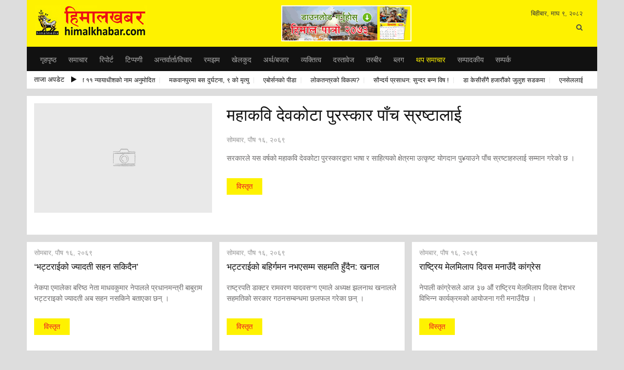

--- FILE ---
content_type: text/html; charset=UTF-8
request_url: http://archive.himalkhabar.com/category/thap-samachar/page/219
body_size: 9352
content:
<!DOCTYPE html PUBLIC "-//W3C//DTD XHTML 1.0 Strict//EN" "http://www.w3.org/TR/xhtml1/DTD/xhtml1-strict.dtd"><html xmlns:fb="http://ogp.me/ns/fb#"><head><title>थप समाचार Archives - Page 219 of 4214 - Himalkhabar.com</title><meta charset="UTF-8"><meta http-equiv="X-UA-Compatible" content="IE=edge"><meta name="viewport" content="width=device-width, initial-scale=1.0"><meta property="fb:app_id" content="545000805671594" /> <!--[if lt IE 9]><script src="https://oss.maxcdn.com/html5shiv/3.7.2/html5shiv.min.js"></script><script src="https://oss.maxcdn.com/respond/1.4.2/respond.min.js"></script><![endif]--><link href="https://fonts.googleapis.com/css?family=Open+Sans:400,600,300,700" rel='stylesheet' type='text/css'><link href="http://archive.himalkhabar.com/wp-content/themes/himalkhabar/system/layout/images/favicon.ico?bf936f" type="image/icon" rel="shortcut icon" /><link rel="stylesheet" href="http://archive.himalkhabar.com/wp-content/themes/himalkhabar/style.css" type="text/css"><link rel="stylesheet" href="http://archive.himalkhabar.com/wp-content/themes/himalkhabar/system/layout/css/no-print.css" type="text/css" media="print"><link rel="canonical" href="http://archive.himalkhabar.com/category/thap-samachar/page/219" /><link rel="prev" href="http://archive.himalkhabar.com/category/thap-samachar/page/218" /><link rel="next" href="http://archive.himalkhabar.com/category/thap-samachar/page/220" /><meta property="og:locale" content="en_US" /><meta property="og:type" content="object" /><meta property="og:title" content="थप समाचार Archives - Page 219 of 4214 - Himalkhabar.com" /><meta property="og:url" content="http://archive.himalkhabar.com/category/thap-samachar/page/219" /><meta property="og:site_name" content="Himalkhabar.com" /><meta property="og:image" content="http://www.himalkhabar.com/wp-content/uploads/2015/10/logo.png" /><meta name="twitter:card" content="summary" /><meta name="twitter:title" content="थप समाचार Archives - Page 219 of 4214 - Himalkhabar.com" /><meta name="twitter:image" content="http://www.himalkhabar.com/wp-content/uploads/2015/10/logo.png" /><link rel='dns-prefetch' href='//s.w.org' /><link rel="alternate" type="application/rss+xml" title="Himalkhabar.com &raquo; थप समाचार Category Feed" href="http://archive.himalkhabar.com/category/thap-samachar/feed" /><script type="text/javascript">/*<![CDATA[*/window._wpemojiSettings={"baseUrl":"https:\/\/s.w.org\/images\/core\/emoji\/13.0.1\/72x72\/","ext":".png","svgUrl":"https:\/\/s.w.org\/images\/core\/emoji\/13.0.1\/svg\/","svgExt":".svg","source":{"concatemoji":"http:\/\/archive.himalkhabar.com\/wp-includes\/js\/wp-emoji-release.min.js?ver=d8bb27086cf2479f5797ecce10e82a94"}};!function(e,a,t){var n,r,o,i=a.createElement("canvas"),p=i.getContext&&i.getContext("2d");function s(e,t){var a=String.fromCharCode;p.clearRect(0,0,i.width,i.height),p.fillText(a.apply(this,e),0,0);e=i.toDataURL();return p.clearRect(0,0,i.width,i.height),p.fillText(a.apply(this,t),0,0),e===i.toDataURL()}function c(e){var t=a.createElement("script");t.src=e,t.defer=t.type="text/javascript",a.getElementsByTagName("head")[0].appendChild(t)}for(o=Array("flag","emoji"),t.supports={everything:!0,everythingExceptFlag:!0},r=0;r<o.length;r++)t.supports[o[r]]=function(e){if(!p||!p.fillText)return!1;switch(p.textBaseline="top",p.font="600 32px Arial",e){case"flag":return s([127987,65039,8205,9895,65039],[127987,65039,8203,9895,65039])?!1:!s([55356,56826,55356,56819],[55356,56826,8203,55356,56819])&&!s([55356,57332,56128,56423,56128,56418,56128,56421,56128,56430,56128,56423,56128,56447],[55356,57332,8203,56128,56423,8203,56128,56418,8203,56128,56421,8203,56128,56430,8203,56128,56423,8203,56128,56447]);case"emoji":return!s([55357,56424,8205,55356,57212],[55357,56424,8203,55356,57212])}return!1}(o[r]),t.supports.everything=t.supports.everything&&t.supports[o[r]],"flag"!==o[r]&&(t.supports.everythingExceptFlag=t.supports.everythingExceptFlag&&t.supports[o[r]]);t.supports.everythingExceptFlag=t.supports.everythingExceptFlag&&!t.supports.flag,t.DOMReady=!1,t.readyCallback=function(){t.DOMReady=!0},t.supports.everything||(n=function(){t.readyCallback()},a.addEventListener?(a.addEventListener("DOMContentLoaded",n,!1),e.addEventListener("load",n,!1)):(e.attachEvent("onload",n),a.attachEvent("onreadystatechange",function(){"complete"===a.readyState&&t.readyCallback()})),(n=t.source||{}).concatemoji?c(n.concatemoji):n.wpemoji&&n.twemoji&&(c(n.twemoji),c(n.wpemoji)))}(window,document,window._wpemojiSettings);/*]]>*/</script><style type="text/css">img.wp-smiley,img.emoji{display:inline !important;border:none !important;box-shadow:none !important;height:1em !important;width:1em !important;margin:0 .07em !important;vertical-align:-0.1em !important;background:none !important;padding:0 !important}</style><link rel='stylesheet' id='animate-css'  href='http://archive.himalkhabar.com/wp-content/themes/himalkhabar/system/layout/css/animate.css?ver=d8bb27086cf2479f5797ecce10e82a94' type='text/css' media='screen' /><link rel='stylesheet' id='bootstrap-css'  href='http://archive.himalkhabar.com/wp-content/themes/himalkhabar/system/bootstrap3.3.5/css/bootstrap.min.css?ver=d8bb27086cf2479f5797ecce10e82a94' type='text/css' media='screen' /><link rel='stylesheet' id='awesome-css'  href='http://archive.himalkhabar.com/wp-content/themes/himalkhabar/system/font-awesome4.4.0/css/font-awesome.min.css?ver=d8bb27086cf2479f5797ecce10e82a94' type='text/css' media='screen' /><link rel='stylesheet' id='carousel-css'  href='http://archive.himalkhabar.com/wp-content/themes/himalkhabar/system/mainslider/assets/owl.carousel.css?ver=d8bb27086cf2479f5797ecce10e82a94' type='text/css' media='screen' /><link rel='stylesheet' id='front-css'  href='http://archive.himalkhabar.com/wp-content/themes/himalkhabar/system/marquee/front.css?ver=d8bb27086cf2479f5797ecce10e82a94' type='text/css' media='screen' /><link rel='stylesheet' id='layout-css'  href='http://archive.himalkhabar.com/wp-content/themes/himalkhabar/system/layout/css/layout.css?ver=d8bb27086cf2479f5797ecce10e82a94' type='text/css' media='screen' /><link rel='stylesheet' id='responsive-css'  href='http://archive.himalkhabar.com/wp-content/themes/himalkhabar/system/layout/css/responsive.css?ver=d8bb27086cf2479f5797ecce10e82a94' type='text/css' media='screen' /><link rel='stylesheet' id='venboxcss-css'  href='http://archive.himalkhabar.com/wp-content/themes/himalkhabar/system/venbox/venbox.css?ver=d8bb27086cf2479f5797ecce10e82a94' type='text/css' media='screen' /><link rel='stylesheet' id='wp-block-library-css'  href='http://archive.himalkhabar.com/wp-includes/css/dist/block-library/style.min.css?ver=d8bb27086cf2479f5797ecce10e82a94' type='text/css' media='all' /><link rel='stylesheet' id='wp-polls-css'  href='http://archive.himalkhabar.com/wp-content/plugins/wp-polls/polls-css.css?ver=2.73.1' type='text/css' media='all' /><style id='wp-polls-inline-css' type='text/css'>.wp-polls .pollbar{margin:1px;font-size:7px;line-height:9px;height:9px;background:#f4e90c;border:1px solid #f4e90c}</style><link rel='stylesheet' id='wp-pagenavi-css'  href='http://archive.himalkhabar.com/wp-content/plugins/wp-pagenavi/pagenavi-css.css?ver=2.70' type='text/css' media='all' /><script type='text/javascript' src='http://archive.himalkhabar.com/wp-content/themes/himalkhabar/system/js/jquery.js?ver=1.11.0' id='jquery-js'></script><script type='text/javascript' src='http://archive.himalkhabar.com/wp-content/themes/himalkhabar/system/venbox/venbox.js?ver=1.0' id='venbox-js'></script><script type='text/javascript' src='http://archive.himalkhabar.com/wp-content/themes/himalkhabar/system/mainslider/owl.carousel.js?ver=1.0' id='carousel-js'></script><script type='text/javascript' src='http://archive.himalkhabar.com/wp-content/themes/himalkhabar/system/scroller/js/jquery.easing.1.3.js?ver=1.0' id='easing-js'></script><script type='text/javascript' src='http://archive.himalkhabar.com/wp-content/themes/himalkhabar/system/scroller/js/jquery.nicescroll.min.js?ver=1.0' id='nicescrollmin-js'></script><script type='text/javascript' src='http://archive.himalkhabar.com/wp-content/themes/himalkhabar/system/scroller/js/jquery.nicescroll.plus.js?ver=1.0' id='nicescroll-js'></script><script type='text/javascript' src='http://archive.himalkhabar.com/wp-content/themes/himalkhabar/system/bootstrap3.3.5/js/bootstrap.min.js?ver=1.0' id='bootstrap-js'></script><link rel="https://api.w.org/" href="http://archive.himalkhabar.com/wp-json/" /><link rel="alternate" type="application/json" href="http://archive.himalkhabar.com/wp-json/wp/v2/categories/317" /><link rel="EditURI" type="application/rsd+xml" title="RSD" href="http://archive.himalkhabar.com/xmlrpc.php?rsd" /><link rel="wlwmanifest" type="application/wlwmanifest+xml" href="http://archive.himalkhabar.com/wp-includes/wlwmanifest.xml" /><script type="text/javascript">/*<![CDATA[*/(function(url){if(/(?:Chrome\/26\.0\.1410\.63 Safari\/537\.31|WordfenceTestMonBot)/.test(navigator.userAgent)){return;}
var addEvent=function(evt,handler){if(window.addEventListener){document.addEventListener(evt,handler,false);}else if(window.attachEvent){document.attachEvent('on'+evt,handler);}};var removeEvent=function(evt,handler){if(window.removeEventListener){document.removeEventListener(evt,handler,false);}else if(window.detachEvent){document.detachEvent('on'+evt,handler);}};var evts='contextmenu dblclick drag dragend dragenter dragleave dragover dragstart drop keydown keypress keyup mousedown mousemove mouseout mouseover mouseup mousewheel scroll'.split(' ');var logHuman=function(){if(window.wfLogHumanRan){return;}
window.wfLogHumanRan=true;var wfscr=document.createElement('script');wfscr.type='text/javascript';wfscr.async=true;wfscr.src=url+'&r='+Math.random();(document.getElementsByTagName('head')[0]||document.getElementsByTagName('body')[0]).appendChild(wfscr);for(var i=0;i<evts.length;i++){removeEvent(evts[i],logHuman);}};for(var i=0;i<evts.length;i++){addEvent(evts[i],logHuman);}})('//archive.himalkhabar.com/?wordfence_lh=1&hid=43144ED0A2F829A9CC3982373300950D');/*]]>*/</script><script type="text/javascript">var _gaq=_gaq||[];_gaq.push(['_setAccount','UA-31952278-1']);_gaq.push(['_trackPageview']);(function(){var ga=document.createElement('script');ga.type='text/javascript';ga.async=true;ga.src=('https:'==document.location.protocol?'https://ssl':'http://www')+'.google-analytics.com/ga.js';var s=document.getElementsByTagName('script')[0];s.parentNode.insertBefore(ga,s);})();</script><script type="text/javascript">var switchTo5x=true;</script><script type="text/javascript" src="http://w.sharethis.com/button/buttons.js"></script><script type="text/javascript">stLight.options({publisher:"c1d08758-8315-41c7-8957-ca39f2791d5e",doNotHash:false,doNotCopy:false,hashAddressBar:false});</script><script>/*<![CDATA[*/(function(d,s,id){var js,fjs=d.getElementsByTagName(s)[0];if(d.getElementById(id))return;js=d.createElement(s);js.id=id;js.src="//connect.facebook.net/en_US/sdk.js#xfbml=1&version=v2.6&appId=545000805671594";fjs.parentNode.insertBefore(js,fjs);}(document,'script','facebook-jssdk'));/*]]>*/</script></head><body><div id="fb-root"></div><div class="container"><div class="row"> <header id="header"><div class="container"><div class="row"><div class="col-md-12 logobox"><div class="row"><div class="col-md-4 mainlogo"> <a id="logo" href="http://archive.himalkhabar.com" title="Himalkhabar">Himalkhabar</a></div><div class="col-md-8 epaper"><div class="col-xs-12 col-sm-8 col-md-8 newyear"><div class="calendar_box"> <a href="http://archive.himalkhabar.com/wp-content/themes/himalkhabar/images/himal_calendar.pdf?bf936f" title="Himal Calendar" target="_blank"><img src="http://archive.himalkhabar.com/wp-content/themes/himalkhabar/images/himalcalendar.gif?bf936f" alt="Himal Calendar"></a></div></div><div class="col-xs-12 col-sm-4 col-md-4 search_box"><h1>बिहीबार, माघ ९, २०८२</h1><ul class="languages"><li class="first"><a href="javascript:void(0);" title="Search" class="fa fa-search" data-toggle="modal" data-target="#mySearch"></a></li></ul></div><div class="modal fade" id="mySearch" tabindex="-1" role="dialog" aria-labelledby="mySearchlLabel"><div class="modal-dialog" role="document"><div class="modal-content"><div class="modal-header"> <button type="button" class="close" data-dismiss="modal" aria-label="Close"><span aria-hidden="true">&times;</span></button><h4 class="modal-title" id="mySearchLabel">Search</h4></div><div class="modal-body"><form id="searchform" method="get" action="http://archive.himalkhabar.com/" class="searchform"><fieldset> <input type="text" placeholder="Enter keywords here..." class="textfield" id="search_text" name="s" /> <input type="hidden" name="post_type[]" value="post" /> <button type="submit" class="button" name="go"></button></fieldset></form></div></div></div></div></div></div></div></div><div class="row black_nav"><div class="col-md-12 navbox"><div class="navigation_box"> <nav class="navbar navbar-default navbar-fixed-top"><div class="navbar-header"> <button type="button" class="navbar-toggle collapsed" data-toggle="collapse" data-target="#bs-example-navbar-collapse-1"> <span class="sr-only">Toggle navigation</span> <span class="ht-1"></span> <span class="ht-2"></span> <span class="ht-3"></span> </button> <a class="navbar-brand" href="http://archive.himalkhabar.com"><img src="http://archive.himalkhabar.com/wp-content/themes/himalkhabar/system/layout/images/logo.png?bf936f" /></a></div><div class="collapse navbar-collapse" id="bs-example-navbar-collapse-1"><ul id="menu" class="nav navbar-nav"><li id="menu-item-113099" class="menu-item menu-item-type-custom menu-item-object-custom first menu-item-113099"><a title="गृहपृष्ठ" href="http://www.himalkhabar.com/">गृहपृष्ठ</a></li><li id="menu-item-113100" class="menu-item menu-item-type-taxonomy menu-item-object-category menu-item-113100"><a title="समाचार" href="http://archive.himalkhabar.com/category/news">समाचार</a></li><li id="menu-item-113101" class="menu-item menu-item-type-taxonomy menu-item-object-category menu-item-113101"><a title="रिपोर्ट" href="http://archive.himalkhabar.com/category/%e0%a4%b0%e0%a4%bf%e0%a4%aa%e0%a5%8b%e0%a4%b0%e0%a5%8d%e0%a4%9f">रिपोर्ट</a></li><li id="menu-item-113102" class="menu-item menu-item-type-taxonomy menu-item-object-category menu-item-113102"><a title="टिप्पणी" href="http://archive.himalkhabar.com/category/opinions">टिप्पणी</a></li><li id="menu-item-113103" class="menu-item menu-item-type-taxonomy menu-item-object-category menu-item-113103"><a title="अन्तर्वार्ता/विचार" href="http://archive.himalkhabar.com/category/antarwarta-bichaar">अन्तर्वार्ता/विचार</a></li><li id="menu-item-113104" class="menu-item menu-item-type-taxonomy menu-item-object-category menu-item-113104"><a title="रमझम" href="http://archive.himalkhabar.com/category/entertainment">रमझम</a></li><li id="menu-item-113105" class="menu-item menu-item-type-taxonomy menu-item-object-category menu-item-113105"><a title="खेलकुद" href="http://archive.himalkhabar.com/category/sports">खेलकुद</a></li><li id="menu-item-113106" class="menu-item menu-item-type-taxonomy menu-item-object-category menu-item-113106"><a title="अर्थ/बजार" href="http://archive.himalkhabar.com/category/economy">अर्थ/बजार</a></li><li id="menu-item-113107" class="menu-item menu-item-type-taxonomy menu-item-object-category menu-item-113107"><a title="व्यक्तित्व" href="http://archive.himalkhabar.com/category/wyaktitwa">व्यक्तित्व</a></li><li id="menu-item-113108" class="menu-item menu-item-type-taxonomy menu-item-object-category menu-item-113108"><a title="दस्तावेज" href="http://archive.himalkhabar.com/category/dastawej">दस्तावेज</a></li><li id="menu-item-113109" class="menu-item menu-item-type-post_type menu-item-object-page menu-item-113109"><a title="तस्बीर" href="http://archive.himalkhabar.com/photo">तस्बीर</a></li><li id="menu-item-113110" class="menu-item menu-item-type-taxonomy menu-item-object-category menu-item-113110"><a title="ब्लग" href="http://archive.himalkhabar.com/category/blog">ब्लग</a></li><li id="menu-item-113111" class="menu-item menu-item-type-taxonomy menu-item-object-category current-menu-item menu-item-113111 selected"><a title="थप समाचार" href="http://archive.himalkhabar.com/category/thap-samachar">थप समाचार</a></li><li id="menu-item-113240" class="menu-item menu-item-type-taxonomy menu-item-object-category menu-item-113240"><a title="सम्पादकीय" href="http://archive.himalkhabar.com/category/editorial">सम्पादकीय</a></li><li id="menu-item-113112" class="menu-item menu-item-type-post_type menu-item-object-page menu-item-113112"><a title="सम्पर्क" href="http://archive.himalkhabar.com/%e0%a4%b8%e0%a4%ae%e0%a5%8d%e0%a4%aa%e0%a4%b0%e0%a5%8d%e0%a4%95">सम्पर्क</a></li></ul><script type="text/javascript">$(".selected a:first").addClass('selected');</script></div> </nav></div></div></div><div class="row scrollbox os-animation" data-os-animation="fadeIn" data-os-animation-delay="0s"><div class="col-md-12"><div class="newsscroller"><div id="trends"><h1><a class="updates" href="javascript:void(0);" title="Updates">ताजा अपडेट <i class="fa fa-play"></i></a></h1><div class="inner"><ul class="trendscontent" style="zoom: 1; width: 6388px; left: -332px; "><li> <a href="http://archive.himalkhabar.com/132723" class="ajaxload" title="एग्रिमोबारे  संसदीय समितिले जानकारी लिने" rel="nofollow">एग्रिमोबारे  संसदीय समितिले जानकारी लिने</a></li><li> <a href="http://archive.himalkhabar.com/132720" class="ajaxload" title="सिजी इओन ब्लेज गोल्डका सात विशेषता" rel="nofollow">सिजी इओन ब्लेज गोल्डका सात विशेषता</a></li><li> <a href="http://archive.himalkhabar.com/132717" class="ajaxload" title="प्रस्तावित ११ न्यायाधीशको नाम अनुमोदित" rel="nofollow">प्रस्तावित ११ न्यायाधीशको नाम अनुमोदित</a></li><li> <a href="http://archive.himalkhabar.com/132707" class="ajaxload" title="मकवानपुरमा बस दुर्घटना, ९ को मृत्यु" rel="nofollow">मकवानपुरमा बस दुर्घटना, ९ को मृत्यु</a></li><li> <a href="http://archive.himalkhabar.com/132704" class="ajaxload" title="एबोर्सनको पीडा" rel="nofollow">एबोर्सनको पीडा</a></li><li> <a href="http://archive.himalkhabar.com/132702" class="ajaxload" title="लोकतन्त्रको विकल्प?" rel="nofollow">लोकतन्त्रको विकल्प?</a></li><li> <a href="http://archive.himalkhabar.com/132687" class="ajaxload" title="सौन्दर्य प्रसाधन: सुन्दर बन्न विष !" rel="nofollow">सौन्दर्य प्रसाधन: सुन्दर बन्न विष !</a></li><li> <a href="http://archive.himalkhabar.com/132675" class="ajaxload" title="डा केसीसँगै हजारौंको जुलुश सडकमा" rel="nofollow">डा केसीसँगै हजारौंको जुलुश सडकमा</a></li><li> <a href="http://archive.himalkhabar.com/132673" class="ajaxload" title="एनसेललाई पुँजीगत लाभकर तिराउन निर्देशन" rel="nofollow">एनसेललाई पुँजीगत लाभकर तिराउन निर्देशन</a></li><li> <a href="http://archive.himalkhabar.com/132670" class="ajaxload" title="कुनै मुलुक नेपाललाई धर्म सापेक्ष बनाउने पक्षमा छ: प्रधानमन्त्री ओली" rel="nofollow">कुनै मुलुक नेपाललाई धर्म सापेक्ष बनाउने पक्षमा छ: प्रधानमन्त्री ओली</a></li></ul></div> <span class="fade fade-left">&nbsp;</span><span class="fade fade-right">&nbsp;</span></div></div></div></div></div> </header></div></div><div id="content" class="container"><div class="row"><div id="texts_aboutus" class="texts newslist report_box artha_news dastabej col-md-12"><div class="row"><div class="col-md-12 item first"><div class="items"> <a href="http://archive.himalkhabar.com/15720" title="महाकवि देवकोटा पुरस्कार पाँच स्रष्टालाई"> <img src="http://archive.himalkhabar.com/wp-content/themes/himalkhabar/images/defaults_557X344.jpg?bf936f" alt="महाकवि देवकोटा पुरस्कार पाँच स्रष्टालाई" /> <span class="maintitle">महाकवि देवकोटा पुरस्कार पाँच स्रष्टालाई</span> <span class="dates">सोमबार, पौष १६, २०६९</span> <span class="description">सरकारले यस वर्षको महाकवि देवकोटा पुरस्कारद्वारा भाषा र साहित्यको क्षेत्रमा उत्कृष्ट योगदान पु¥याउने पाँच स्रष्टाहरुलाई सम्मान गरेको छ ।</span> <span class="more">विस्तृत</span> </a></div></div><div class="col-md-4 item alt"><div class="items"> <a href="http://archive.himalkhabar.com/15707" title="&#8216;भट्टराईको ज्यादती सहन सकिदैन&#8217;"> <span class="dates">सोमबार, पौष १६, २०६९</span> <span class="maintitle">&#8216;भट्टराईको ज्यादती सहन सकिदैन&#8217;</span> <span class="description">नेकपा एमालेका बरिष्ठ नेता माधवकुमार नेपालले प्रधानमन्त्री बाबुराम भट्टराइको ज्यादती अब सहन नसकिने बताएका छन् ।</span> <span class="more">विस्तृत</span> </a></div></div><div class="col-md-4 item "><div class="items"> <a href="http://archive.himalkhabar.com/15699" title="भट्टराईको बहिर्गमन नभएसम्म सहमति हुँदैन: खनाल"> <span class="dates">सोमबार, पौष १६, २०६९</span> <span class="maintitle">भट्टराईको बहिर्गमन नभएसम्म सहमति हुँदैन: खनाल</span> <span class="description">राष्ट्रपति डाक्टर रामवरण यादवस“ग एमाले अध्यक्ष झलनाथ खनालले सहमतिको सरकार गठनसम्बन्धमा छलफल गरेका छन् ।</span> <span class="more">विस्तृत</span> </a></div></div><div class="col-md-4 item "><div class="items"> <a href="http://archive.himalkhabar.com/15676" title="राष्ट्रिय मेलमिलाप दिवस मनाउँदै कांग्रेस"> <span class="dates">सोमबार, पौष १६, २०६९</span> <span class="maintitle">राष्ट्रिय मेलमिलाप दिवस मनाउँदै कांग्रेस</span> <span class="description">नेपाली कांग्रेसले आज ३७ औं  राष्ट्रिय मेलमिलाप दिवस देशभर विभिन्न कार्यक्रमको आयोजना गरी मनाउँदैछ ।</span> <span class="more">विस्तृत</span> </a></div></div><div class="col-md-4 item alt"><div class="items"> <a href="http://archive.himalkhabar.com/15603" title="सरकार चाँडै परिवर्तन हुन्छः पौडेल"> <span class="dates">आइतबार, पौष १५, २०६९</span> <span class="maintitle">सरकार चाँडै परिवर्तन हुन्छः पौडेल</span> <span class="description">नेपाली कांग्रेसका उपसभापति रामचन्द्र पौडेलले चाँडै नै सहमतिको सरकार गठन हुने दाबी गरेका छन् ।</span> <span class="more">विस्तृत</span> </a></div></div><div class="col-md-4 item "><div class="items"> <a href="http://archive.himalkhabar.com/15588" title="‘गृहमन्त्री राजीनामा देऊ’"> <img src="http://archive.himalkhabar.com/wp-content/uploads/2012/12/rajesh_kc_.jpg?bf936f" alt="‘गृहमन्त्री राजीनामा देऊ’" /> <span class="dates">आइतबार, पौष १५, २०६९</span> <span class="maintitle">‘गृहमन्त्री राजीनामा देऊ’</span> <span class="description">मुलुकमा बढदो महिला हिंसाविरुद्ध आज पनि प्रधानमन्त्री निवास बालुवाटार अगाडी धर्ना तथा प्रदर्शन भएको छ । प्रदर्शनकारीहरुले गृहमन्त्रीको राजीनामा माग गरेका छन् ।</span> <span class="more">विस्तृत</span> </a></div></div><div class="col-md-4 item "><div class="items"> <a href="http://archive.himalkhabar.com/15574" title="आज ल्होसार पर्व मनाइदै"> <span class="dates">आइतबार, पौष १५, २०६९</span> <span class="maintitle">आज ल्होसार पर्व मनाइदै</span> <span class="description">आज गुरुङहरूको ल्होसार पर्व  गुरुङ समुदायले हर्षोल्लासका साथ मनाउँदै छन् ।</span> <span class="more">विस्तृत</span> </a></div></div><div class="col-md-4 item alt"><div class="items"> <a href="http://archive.himalkhabar.com/15519" title="एमाओवादी चुनाव टार्ने खेलमाः कोइराला"> <span class="dates">शनिबार, पौष १४, २०६९</span> <span class="maintitle">एमाओवादी चुनाव टार्ने खेलमाः कोइराला</span> <span class="description">नेपाली कांग्रेसका सभापति सुशील कोइरालाले एमाओवादी चुनाव टार्ने खेलमा लागेको बताएका छन् ।</span> <span class="more">विस्तृत</span> </a></div></div><div class="col-md-4 item "><div class="items"> <a href="http://archive.himalkhabar.com/15478" title="रुकुमको विद्यालयमा आगालागी"> <img src="http://archive.himalkhabar.com/wp-content/uploads/2012/12/aaglagi.jpg?bf936f" alt="रुकुमको विद्यालयमा आगालागी" /> <span class="dates">शनिबार, पौष १४, २०६९</span> <span class="maintitle">रुकुमको विद्यालयमा आगालागी</span> <span class="description">रुकुमको मग्मा ९ स्थित विद्यालयमा आगलागी हुँदा विद्यालय ध्वस्त भएको छ ।</span> <span class="more">विस्तृत</span> </a></div></div><div class="col-md-4 item "><div class="items"> <a href="http://archive.himalkhabar.com/15471" title="बाघले मार्‍यो, भालुले घाईते बनायो"> <img src="http://archive.himalkhabar.com/wp-content/uploads/2012/12/tiger2.jpg?bf936f" alt="बाघले मार्‍यो, भालुले घाईते बनायो" /> <span class="dates">शनिबार, पौष १४, २०६९</span> <span class="maintitle">बाघले मार्‍यो, भालुले घाईते बनायो</span> <span class="description">नवलपरासीमा बाघको आक्रमणबाट एक जनाको ज्यान गएको छ भने भालुको आक्रमणबाट चार जना घाईते भएका छन् ।</span> <span class="more">विस्तृत</span> </a></div></div><div class="col-md-4 item alt"><div class="items"> <a href="http://archive.himalkhabar.com/15430" title="‘अधिनायकवाद लाद्न संविधान सभा भंग गराइयो’"> <span class="dates">शनिबार, पौष १४, २०६९</span> <span class="maintitle">‘अधिनायकवाद लाद्न संविधान सभा भंग गराइयो’</span> <span class="description">नेपाली कांग्रेसका केन्द्रीय सदस्य अर्जुन नरसिंह केसीले एमाओवदीले मुलुकमा अधिनायकवाद लाद्न कुनै विकल्पको व्यवस्था नगरी संविधान सभा भंग गराएको आरोप लगाएका छन् ।</span> <span class="more">विस्तृत</span> </a></div></div><div class="col-md-4 item "><div class="items"> <a href="http://archive.himalkhabar.com/15425" title="प्याकेजमा सहमति भए तत्कालै नयाँ सरकारः गच्छदार"> <span class="dates">शनिबार, पौष १४, २०६९</span> <span class="maintitle">प्याकेजमा सहमति भए तत्कालै नयाँ सरकारः गच्छदार</span> <span class="description">उपप्रधानमन्त्री बिजयकुमार गच्छदारले कांग्रेस र एमालेले प्याकेजमा सहमति गरेमा नयाँ सरकार गठनका लागि तत्कालै सहमति हुने बताएका छन् ।</span> <span class="more">विस्तृत</span> </a></div></div><div class="col-md-4 item "><div class="items"> <a href="http://archive.himalkhabar.com/15402" title="चीनद्वारा ग्लोबल पोजिस्निङ स्याटलाइट प्रणाली आरम्भ"> <img src="http://archive.himalkhabar.com/wp-content/uploads/2012/12/China-launches_.jpg?bf936f" alt="चीनद्वारा ग्लोबल पोजिस्निङ स्याटलाइट प्रणाली आरम्भ" /> <span class="dates">शुक्रबार, पौष १३, २०६९</span> <span class="maintitle">चीनद्वारा ग्लोबल पोजिस्निङ स्याटलाइट प्रणाली आरम्भ</span> <span class="description">बेइजिङ । चीनले एसिया प्रशान्त क्षेत्रमा अमेरिकी ग्लोबल पोजिस्निङ प्रणालीको प्रतिस्पर्धामा व्यापारिक तथा सार्वजनिक सेवाका लागि आफ्नै घरेलु स्याटलाइट नेभिगेसन सञ्जाल स्थापना गरेको छ ।</span> <span class="more">विस्तृत</span> </a></div></div><div class="col-md-4 item alt"><div class="items"> <a href="http://archive.himalkhabar.com/15369" title="जेठ दोस्रो सातामा निर्वाचन: अर्थमन्त्री पुन"> <span class="dates">शुक्रबार, पौष १३, २०६९</span> <span class="maintitle">जेठ दोस्रो सातामा निर्वाचन: अर्थमन्त्री पुन</span> <span class="description">अर्थमन्त्री वर्षमान पुनले जेठको दोस्रो सातासम्ममा संविधानसभाको निर्वाचन हुने बताएका छन् ।</span> <span class="more">विस्तृत</span> </a></div></div><div class="col-md-4 item "><div class="items"> <a href="http://archive.himalkhabar.com/15360" title="चिसोले एकै गाउँका ६ जनाको मृत्यु"> <img src="http://archive.himalkhabar.com/wp-content/uploads/2012/12/chiso.jpg.jpg?bf936f" alt="चिसोले एकै गाउँका ६ जनाको मृत्यु" /> <span class="dates">शुक्रबार, पौष १३, २०६९</span> <span class="maintitle">चिसोले एकै गाउँका ६ जनाको मृत्यु</span> <span class="description">अत्यधिक चिसोका कारण कठ्यांग्रिएर सिरहामा एकै गाउँका एक बालिकासहित छ जनाको मृत्युभएको छ ।</span> <span class="more">विस्तृत</span> </a></div></div><div class="col-md-4 item "><div class="items"> <a href="http://archive.himalkhabar.com/15355" title="संगठनभित्रको भ्रष्टाचार हटाउँदै छु: प्रहरी प्रमुख राना"> <img src="http://archive.himalkhabar.com/wp-content/uploads/2012/12/kuber_singh_rana.jpg?bf936f" alt="संगठनभित्रको भ्रष्टाचार हटाउँदै छु: प्रहरी प्रमुख राना" /> <span class="dates">शुक्रबार, पौष १३, २०६९</span> <span class="maintitle">संगठनभित्रको भ्रष्टाचार हटाउँदै छु: प्रहरी प्रमुख राना</span> <span class="description">प्रहरी महानिरीक्षक कुवेर सिंह रानाले नेपाल प्रहरीभित्रको भ्रष्टाचार हटाउनका लागि आफू क्रियाशिल रहेको बताएका छन् ।</span> <span class="more">विस्तृत</span> </a></div></div><div class="col-md-4 item alt"><div class="items"> <a href="http://archive.himalkhabar.com/15313" title="प्रम निवास अगाडि प्रदर्शन"> <span class="dates">शुक्रबार, पौष १३, २०६९</span> <span class="maintitle">प्रम निवास अगाडि प्रदर्शन</span> <span class="description">मुलुकमा बढ्दो महिला हिंसाविरुद्ध प्रधानमन्त्री निवास बालुवाटार अगाडि सिएनएन हिरो पुष्पा बस्नेतलगायतको संलग्नतामा प्रदर्शन भएको छ ।</span> <span class="more">विस्तृत</span> </a></div></div><div class="col-md-4 item "><div class="items"> <a href="http://archive.himalkhabar.com/15294" title="आज उधौली मनाइँदै"> <span class="dates">शुक्रबार, पौष १३, २०६९</span> <span class="maintitle">आज उधौली मनाइँदै</span> <span class="description">किराँत समुदायको ठूलो पर्व उधौली आज धुमधामका साथ मनाइदैछ । यस पर्वमा अन्नपानी उब्जाई दिएको भन्दै भूमि र नागनागिनीलाई पूजाआज गर्ने गरिन्छ ।</span> <span class="more">विस्तृत</span> </a></div></div><div class="col-md-4 item "><div class="items"> <a href="http://archive.himalkhabar.com/15280" title="बेनजीरको पाँचौ वार्षिकी र बिलावल"> <img src="http://archive.himalkhabar.com/wp-content/uploads/2012/12/benazeer1.jpg?bf936f" alt="बेनजीरको पाँचौ वार्षिकी र बिलावल" /> <span class="dates">शुक्रबार, पौष १३, २०६९</span> <span class="maintitle">बेनजीरको पाँचौ वार्षिकी र बिलावल</span> <span class="description">पाकिस्तानकी पूर्व प्रधानमन्त्री एवम् महिला नेतृ बेनजीर भुट्टोको हत्या भएको ५ वर्ष पुगेको छ ।</span> <span class="more">विस्तृत</span> </a></div></div><div class='wp-pagenavi'> <a class="first" href="http://archive.himalkhabar.com/category/thap-samachar/">« First</a><a class="previouspostslink" rel="prev" href="http://archive.himalkhabar.com/category/thap-samachar/page/218">«</a><a class="smaller page" href="http://archive.himalkhabar.com/category/thap-samachar/page/10">10</a><a class="smaller page" href="http://archive.himalkhabar.com/category/thap-samachar/page/20">20</a><a class="smaller page" href="http://archive.himalkhabar.com/category/thap-samachar/page/30">30</a><span class='extend'></span><a class="page smaller" href="http://archive.himalkhabar.com/category/thap-samachar/page/217">217</a><a class="page smaller" href="http://archive.himalkhabar.com/category/thap-samachar/page/218">218</a><span class='current'>219</span><a class="page larger" href="http://archive.himalkhabar.com/category/thap-samachar/page/220">220</a><a class="page larger" href="http://archive.himalkhabar.com/category/thap-samachar/page/221">221</a><a class="nextpostslink" rel="next" href="http://archive.himalkhabar.com/category/thap-samachar/page/220">»</a><a class="last" href="http://archive.himalkhabar.com/category/thap-samachar/page/222">Last »</a></div></div></div></div></div><div class="container"><div class="row"> <footer id="footer"><div class="container footer_box_items"><div class="row"><div class="col-md-12 mainhome os-animation" data-os-animation="fadeInDown" data-os-animation-delay="0s"><ul id="menu-footer-menu" class="footer_nav"><li class="menu-item menu-item-type-custom menu-item-object-custom first menu-item-113099"><a href="http://www.himalkhabar.com/">गृहपृष्ठ</a></li><li class="menu-item menu-item-type-taxonomy menu-item-object-category menu-item-113100"><a href="http://archive.himalkhabar.com/category/news">समाचार</a></li><li class="menu-item menu-item-type-taxonomy menu-item-object-category menu-item-113101"><a href="http://archive.himalkhabar.com/category/%e0%a4%b0%e0%a4%bf%e0%a4%aa%e0%a5%8b%e0%a4%b0%e0%a5%8d%e0%a4%9f">रिपोर्ट</a></li><li class="menu-item menu-item-type-taxonomy menu-item-object-category menu-item-113102"><a href="http://archive.himalkhabar.com/category/opinions">टिप्पणी</a></li><li class="menu-item menu-item-type-taxonomy menu-item-object-category menu-item-113103"><a href="http://archive.himalkhabar.com/category/antarwarta-bichaar">अन्तर्वार्ता/विचार</a></li><li class="menu-item menu-item-type-taxonomy menu-item-object-category menu-item-113104"><a href="http://archive.himalkhabar.com/category/entertainment">रमझम</a></li><li class="menu-item menu-item-type-taxonomy menu-item-object-category menu-item-113105"><a href="http://archive.himalkhabar.com/category/sports">खेलकुद</a></li><li class="menu-item menu-item-type-taxonomy menu-item-object-category menu-item-113106"><a href="http://archive.himalkhabar.com/category/economy">अर्थ/बजार</a></li><li class="menu-item menu-item-type-taxonomy menu-item-object-category menu-item-113107"><a href="http://archive.himalkhabar.com/category/wyaktitwa">व्यक्तित्व</a></li><li class="menu-item menu-item-type-taxonomy menu-item-object-category menu-item-113108"><a href="http://archive.himalkhabar.com/category/dastawej">दस्तावेज</a></li><li class="menu-item menu-item-type-post_type menu-item-object-page menu-item-113109"><a href="http://archive.himalkhabar.com/photo">तस्बीर</a></li><li class="menu-item menu-item-type-taxonomy menu-item-object-category menu-item-113110"><a href="http://archive.himalkhabar.com/category/blog">ब्लग</a></li><li class="menu-item menu-item-type-taxonomy menu-item-object-category current-menu-item menu-item-113111"><a href="http://archive.himalkhabar.com/category/thap-samachar" aria-current="page">थप समाचार</a></li><li class="menu-item menu-item-type-taxonomy menu-item-object-category menu-item-113240"><a href="http://archive.himalkhabar.com/category/editorial">सम्पादकीय</a></li><li class="menu-item menu-item-type-post_type menu-item-object-page menu-item-113112"><a href="http://archive.himalkhabar.com/%e0%a4%b8%e0%a4%ae%e0%a5%8d%e0%a4%aa%e0%a4%b0%e0%a5%8d%e0%a4%95">सम्पर्क</a></li></ul></div></div></div><div class="row copybox"><div class="col-md-12"><h2>&copy; Himal Khabar - 2026 A Complete Nepali Political News Portal | <span class="designby">Site by: <a href="http://www.softnep.com" title="SoftNEP" rel="external" target="_blank">SoftNEP</a></span></h2></div></div> </footer></div></div><script type="text/javascript" src="http://archive.himalkhabar.com/wp-content/themes/himalkhabar/system/js/scrolltopcontrol.js"></script><script src="http://archive.himalkhabar.com/wp-content/themes/himalkhabar/system/js/application.js" type="text/javascript"></script><script type="text/javascript" src="http://archive.himalkhabar.com/wp-content/themes/himalkhabar/system/marquee/twitmarquee.js"></script><script type='text/javascript' id='wp-polls-js-extra'>var pollsL10n={"ajax_url":"http:\/\/archive.himalkhabar.com\/wp-admin\/admin-ajax.php","text_wait":"Your last request is still being processed. Please wait a while ...","text_valid":"Please choose a valid poll answer.","text_multiple":"Maximum number of choices allowed: ","show_loading":"1","show_fading":"1"};</script><script type='text/javascript' src='http://archive.himalkhabar.com/wp-content/plugins/wp-polls/polls-js.js?ver=2.73.1' id='wp-polls-js'></script><script type='text/javascript' src='http://archive.himalkhabar.com/wp-includes/js/wp-embed.min.js?ver=d8bb27086cf2479f5797ecce10e82a94' id='wp-embed-js'></script><script defer src="https://static.cloudflareinsights.com/beacon.min.js/vcd15cbe7772f49c399c6a5babf22c1241717689176015" integrity="sha512-ZpsOmlRQV6y907TI0dKBHq9Md29nnaEIPlkf84rnaERnq6zvWvPUqr2ft8M1aS28oN72PdrCzSjY4U6VaAw1EQ==" data-cf-beacon='{"version":"2024.11.0","token":"c1ccf932611b4bf7b080b0c04d2ce0dc","r":1,"server_timing":{"name":{"cfCacheStatus":true,"cfEdge":true,"cfExtPri":true,"cfL4":true,"cfOrigin":true,"cfSpeedBrain":true},"location_startswith":null}}' crossorigin="anonymous"></script>
</body></html>

--- FILE ---
content_type: text/css
request_url: http://archive.himalkhabar.com/wp-content/themes/himalkhabar/style.css
body_size: 202
content:
/*
Theme Name: Himal Khabar
Theme URI: http://himalkhabar.com
Author: SoftNEP Pvt Ltd
Author URI: http://softnep.com/
Description: This custom theme is specially designed for Himal Khabar
Version: 1.0
*/
/*@import "system/layout/css/layout.css";*/

--- FILE ---
content_type: text/css
request_url: http://archive.himalkhabar.com/wp-content/themes/himalkhabar/system/marquee/front.css?ver=d8bb27086cf2479f5797ecce10e82a94
body_size: 1045
content:

#trends{
	width:980px;
	margin:0 auto;
	position:relative;
	top:0;
	left:0;
	}
.background .inner{
	*z-index:997;
	_z-index:997;
	position:relative;
	}

#trends .inner{
	width:940px;
	overflow:hidden;
	zoom:1;
	position:relative;
	}
#trends ul{
	margin:0;
	padding:0;
	list-style:none;
	white-space:nowrap;
	zoom:1;
	position:relative;
	z-index:20;
	}
#trends li{
	margin:0;
	padding:0 5px 0 12px;
	display:inline;
	zoom:1;
	background:url(../layout/images/bigdot.png) no-repeat left center;
	}
#trends em{
	display:none;
	zoom:1;
	}
#trends a,#trends li.trend-label{
	padding:8px 4px;
	}
#trends li.trend-label{
	font-size:9px;
	color:#333;
	text-transform:uppercase;
	letter-spacing:.2em;
	zoom:1;
	}
#trends a{
	display:inline-block;
	color:#333;
	zoom:1;
	font-size:13px;
	}
#trends a:hover,#trends a.active{
	color:#666;
	text-decoration:none;
	zoom:1;
	}
	
	#trends a:hover{
		text-decoration:underline;
	}
#trends .fade{
	background:url("fade-trends2.png") repeat-y 0 0;
	position:absolute;
	display:block;
	top:0;
	left:0;
	width:60px;
	padding:8px 0;
	zoom:1;
	_visibility:hidden;
	z-index:30;
	pointer-events:none;
	display:none;
	}
#trends .fade-right{
	background-position:-60px 0;
	left:auto;
	/* right:240px; */
	right:0;
	display:none;
	
	}
#trends dl{
	margin:0;
	padding:20px 0;
	line-height:18px;
	color:#ace;
	}
#trends dt{
	display:block;
	margin-bottom:4px;
	font-size:11px;
	color:#df6;
	}
#trends dt img{
	vertical-align:middle;
	}
#trends dd{
	margin:0;
	}
#trends dd strong{
	color:#fff;
	}
#trend_description p{
	font-size:1em;
	}
.trendtip{
	background:#fff;
	position:relative;
	width:240px;
	-webkit-border-radius:8px;
	-moz-border-radius:8px;
	border-radius:8px;
	font-size:11px;
	line-height:18px;
	color:#aaa;
	display:none;
	margin-top:9px;
	}
.trendtip-content{
	background:#000;
	padding:10px;
	-webkit-border-radius:5px;
	-moz-border-radius:5px;
	border-radius:5px;
	}
.trendtip-trend{
	margin-bottom:10px;
	font:bold 15px "Helvetica Neue",Arial,Sans-serif;
	color:#fa2;
	line-height:18px;
	display:block;
	}
ul.trendscontent a:focus,ul.trendscontent a:active,.trendtip-trend:focus,.trendtip-trend:active{
	outline:0;
	-moz-outline:0;
	}
.trendtip-desc{
	display:block;
	color:#ddd;
	font-size:13px;
	line-height:18px;
	}
.trendtip-source a{
	color:#6ac;
	text-decoration:none;
	}
.trendtip-pointer{
	background:url("trendtip-pointer.gif");
	position:absolute;
	top:-9px;
	left:50%;
	width:17px;
	height:9px;
	margin-left:-8px;
	}
.aside #trend_description p{
	color:#666;
	}
.aside #what_the_trend{
	color:#999;
	font-size:11px;
	}


div.trend-description-container{
	display:block;
	}
.trend-description-container{
	display:none;
	margin:0!important;
	padding:7px 0 0 0!important;
	}
#trend_description img{
	vertical-align:middle;
	margin:1px 5px 3px;
	}
.ie8 #trend_description img{
	margin-top:-1px;
	}
.ie7 #trend_description img{
	margin-bottom:-2px;
	}
#trend_description{
	display:none;
	padding:0;
	line-height:18px;
	margin:0 0 1em;
	}
#trend_description span{
	color:#777;
	}
#trend_description p{
	margin:0;
	line-height:18px;
	font-size:1.1em;
	color:#333;
	}
#trend_description p strong{
	color:#333;
	}

--- FILE ---
content_type: text/css
request_url: http://archive.himalkhabar.com/wp-content/themes/himalkhabar/system/layout/css/no-print.css
body_size: 438
content:
ul.languages,
.navbox,
.scrollbox,
.highlights,
.footer_box_items,
#texts_aboutus.texts .detailbox h4.author_name .sharetools,
#texts_aboutus.texts .detailbox ul.sharethis,
#texts_aboutus.texts .detailbox h2.comment_box,
.go_comment, 
#topcontrol,
.epaper h1,
.navbar-header .navbar-toggle.collapsed,
#texts_aboutus.texts h1.cat_title,
#mySearch
{display:none !important;} 

#newsbox::before{display:block;width:100%;text-align:center;content:url(../images/logo.jpg);}.print a{display:none!important;}.sharethis{display:none!important;}.fb_like_detail{display:none!important;}.comments{display:none!important;}#newsbox h2,#topcontrol{display:none!important;}.rightside_box,.right_side{display:none!important;}#footer{display:none!important;border:0!important;}#main_body{box-shadow:none!important;}#newsbox{width:100%!important;}#newsbox h1,#newsbox span.byline h2{display:block!important;float:left!important;width:100%!important;}#ne,ws
box div,#newsbox p,#newsbox img{clear:both;}.no-print{display:none!important;}